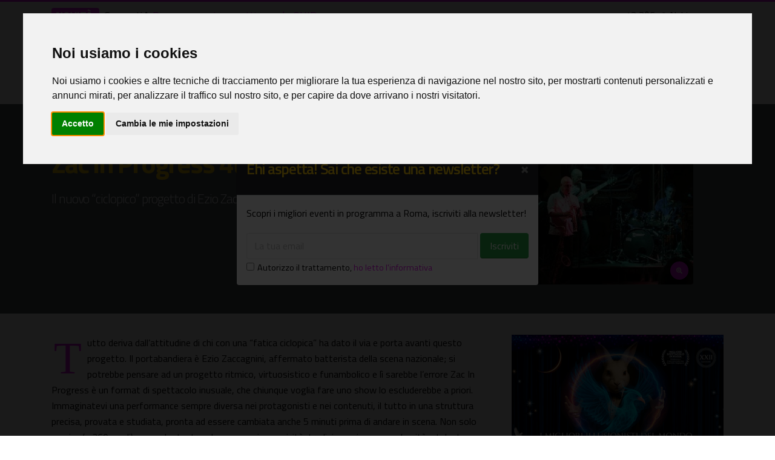

--- FILE ---
content_type: text/html;charset=UTF-8
request_url: https://www.oggiroma.it/eventi/locali/zac-in-progress-4tet/14026/
body_size: 10382
content:
<!DOCTYPE html>
<html lang="it">
<head>
<meta charset="utf-8">
<meta http-equiv="X-UA-Compatible" content="IE=edge">	
<meta name="viewport" content="width=device-width, initial-scale=1, minimum-scale=1.0, shrink-to-fit=no">
<title>Zac In Progress 4tet, locali a Roma</title>	
<meta name="keywords" content="zac in progress 4tet, l'asino che vola, locali a roma, eventi roma, oggiroma">
<meta name="description" content="Il nuovo “ciclopico” progetto di Ezio Zaccagnini, il 04/12/2014, L'Asino Che Vola, Locali a Roma">
<meta name="robots" content="index,follow">
<meta name="Googlebot" content="index,follow">
<meta name="Googlebot-News" content="index,follow">
<meta name="author" content="2003-2026 Novacomitalia s.r.l.; info@oggiroma.it">
<meta name="google-site-verification" content="8kAbJeyxUCuXArW0YYLCNSH9oQWM_L0kYvwdNLs_KWw">
<meta name="msvalidate.01" content="9778E405E19D1C69F24489F494B0A69A">
<meta property="og:title" content="Zac In Progress 4tet - Locali | Oggi Roma">
<meta property="og:url" content="https://www.oggiroma.it/eventi/locali/zac-in-progress-4tet/14026/">
<meta property="og:image" content="https://www.oggiroma.it/public/news_foto/20141203165548.png">
<meta property="og:type" content="Website">
<meta property="og:site_name" content="Oggi Roma">
<meta property="og:description" content="Il nuovo “ciclopico” progetto di Ezio Zaccagnini, il 04/12/2014, L'Asino Che Vola, Locali a Roma">
<meta prefix="fb: http://ogp.me/ns/fb#" property="fb:app_id" content="1399034930319263">
<meta name="twitter:card" content="summary_large_image">
<meta name="twitter:title" content="Zac In Progress 4tet - Locali | Oggi Roma">
<meta name="twitter:description" content="Il nuovo “ciclopico” progetto di Ezio Zaccagnini, il 04/12/2014, L'Asino Che Vola, Locali a Roma">
<meta name="twitter:site" content="@oggiroma">
<meta name="twitter:image" content="https://www.oggiroma.it/public/news_foto/20141203165548.png">
<meta name="twitter:url" content="https://www.oggiroma.it/eventi/locali/zac-in-progress-4tet/14026/">
<meta name="twitter:domain" content="https://www.oggiroma.it">
<link rel="preconnect" href="//fonts.googleapis.com">
<link rel="dns-prefetch" href="//fonts.googleapis.com">
<link rel="preconnect" href="//fonts.gstatic.com">
<link rel="dns-prefetch" href="//fonts.gstatic.com">
<link rel="dns-prefetch" href="//www.googletagmanager.com">
<link rel="dns-prefetch" href="//adservice.google.com">
<link rel="dns-prefetch" href="//pagead2.googlesyndication.com">
<link rel="dns-prefetch" href="//tpc.googlesyndication.com">
<link rel="dns-prefetch" href="//connect.facebook.net">
<link rel="preconnect" href="//api.openweathermap.org">
<link rel="dns-prefetch" href="//api.openweathermap.org">
<link rel="canonical" href="https://www.oggiroma.it/eventi/locali/zac-in-progress-4tet/14026/"><link rel="amphtml" href="https://www.oggiroma.it/amp/eventi/locali/zac-in-progress-4tet/14026/">
<link rel="apple-touch-icon" sizes="180x180" href="https://www.oggiroma.it/img/favicons/apple-touch-icon.png">
<link rel="icon" type="image/png" sizes="32x32" href="https://www.oggiroma.it/img/favicons/favicon-32x32.png">
<link rel="icon" type="image/png" sizes="16x16" href="https://www.oggiroma.it/img/favicons/favicon-16x16.png">
<link rel="manifest" href="https://www.oggiroma.it/img/favicons/site.webmanifest">
<link rel="mask-icon" href="https://www.oggiroma.it/img/favicons/safari-pinned-tab.svg" color="#5bbad5">
<link rel="shortcut icon" href="https://www.oggiroma.it/img/favicons/favicon.ico">
<meta name="apple-mobile-web-app-title" content="Oggi Roma">
<meta name="application-name" content="Oggi Roma">
<meta name="msapplication-TileColor" content="#ffffff">
<meta name="msapplication-TileImage" content="https://www.oggiroma.it/img/favicons/mstile-144x144.png">
<meta name="msapplication-config" content="https://www.oggiroma.it/img/favicons/browserconfig.xml">
<meta name="theme-color" content="#ffffff">
<link rel="alternate" type="application/rss+xml" title="Oggi Roma, eventi a Roma" href="https://www.oggiroma.it/public/rss/news.xml">
<link href="https://fonts.googleapis.com/css?family=Titillium+Web:300,400,600,700" rel="stylesheet" type="text/css">
<link rel="stylesheet" href="https://www.oggiroma.it/css/oggiroma.min.css">
<link rel="stylesheet" href="https://unpkg.com/leaflet@1.6.0/dist/leaflet.css" integrity="sha512-xwE/Az9zrjBIphAcBb3F6JVqxf46+CDLwfLMHloNu6KEQCAWi6HcDUbeOfBIptF7tcCzusKFjFw2yuvEpDL9wQ==" crossorigin="">
<script src="https://www.oggiroma.it/vendor/modernizr/modernizr.min.js"></script>

<script type="text/plain" cookie-consent="tracking" async src="https://www.googletagmanager.com/gtag/js?id=G-YKE4FQLXY5"></script>
<script type="text/plain" cookie-consent="tracking">function gtag(){dataLayer.push(arguments)}window.dataLayer=window.dataLayer||[],gtag("js",new Date),gtag("config","G-YKE4FQLXY5",{anonymize_ip:!0});</script>
<script>!function(t,e,n,a,c,r,s){t[n]=t[n]||function(){(t[n].q=t[n].q||[]).push(arguments)},(r=e.createElement(a)).async=1,r.src="https://www.clarity.ms/tag/56zqa8zftz",(s=e.getElementsByTagName(a)[0]).parentNode.insertBefore(r,s)}(window,document,"clarity","script");</script>

<script type="text/plain" cookie-consent="targeting" async src="//pagead2.googlesyndication.com/pagead/js/adsbygoogle.js"></script>
<script>(adsbygoogle=window.adsbygoogle||[]).push({google_ad_client:"ca-pub-0217629974188639",enable_page_level_ads:!0,vignettes:{google_ad_channel:"3969952559"}});</script>
<script type="application/ld+json">{"@context":"https://schema.org","@type":"WebSite","url":"https://www.oggiroma.it","potentialAction":{"@type":"SearchAction","target":"https://www.oggiroma.it/?q={search_term_string}","query-input":"required name=search_term_string"}}</script>

<script>!function(e,t,n,c,o,a,f){e.fbq||(o=e.fbq=function(){o.callMethod?o.callMethod.apply(o,arguments):o.queue.push(arguments)},e._fbq||(e._fbq=o),o.push=o,o.loaded=!0,o.version="2.0",o.queue=[],(a=t.createElement(n)).async=!0,a.src="https://connect.facebook.net/en_US/fbevents.js",(f=t.getElementsByTagName(n)[0]).parentNode.insertBefore(a,f))}(window,document,"script"),fbq("init","155143288344562"),fbq("track","PageView");</script>
<noscript><img height="1" width="1" style="display:none" src="https://www.facebook.com/tr?id=155143288344562&ev=PageView&noscript=1" alt="Facebook" role="presentation"></noscript>
<script src="https://www.googleoptimize.com/optimize.js?id=GTM-MSV38QX"></script>
</head>
<body>
<div class="body"><header id="header" class="header-effect-shrink" data-plugin-options="{'stickyEnabled': true, 'stickyEffect': 'shrink', 'stickyEnableOnBoxed': true, 'stickyEnableOnMobile': true, 'stickyChangeLogo': false, 'stickyStartAt': 120, 'stickyHeaderContainerHeight': 70}"><div class="header-body border-color-primary header-body-bottom-border"><div class="header-top header-top-default border-bottom-0 d-none d-sm-block"><div class="container"><div class="header-row pt-1"><div class="header-column"><div class="header-row"><nav class="header-nav-top"><span class="text-3 badge badge-primary blink mr-2">NOVITÀ:</span><ul id="ticker" class="ticker p-0 m-0">

<li>Concerti<i class="fas fa-angle-right mx-1"></i><a href="https://www.oggiroma.it/eventi/concerti/programmazione-settimanale-quid/88940/" title="Programmazione settimanale QUID">Programmazione settimanale QUID</a></li>

<li>Visite guidate<i class="fas fa-angle-right mx-1"></i><a href="https://www.oggiroma.it/eventi/visite-guidate/santa-maria-della-vittoria-dove-l-arte-raggiunge-l-estasi/88859/" title="Santa Maria della Vittoria, dove l'Arte raggiunge l'estasi">Santa Maria della Vittoria, dove l'Arte raggiunge l'estasi</a></li>

<li>Concerti<i class="fas fa-angle-right mx-1"></i><a href="https://www.oggiroma.it/eventi/concerti/blue-en-santiago/88842/" title="Blue en Santiago">Blue en Santiago</a></li>

<li>Spettacoli<i class="fas fa-angle-right mx-1"></i><a href="https://www.oggiroma.it/eventi/spettacoli/le-volpi/88939/" title="Le Volpi">Le Volpi</a></li>

<li>Bambini e famiglie<i class="fas fa-angle-right mx-1"></i><a href="https://www.oggiroma.it/eventi/bambini-e-famiglie/casina-di-raffaello-dal-10-al-24-gennaio-2026/88938/" title="Casina di Raffaello dal 10 al 24 gennaio 2026">Casina di Raffaello dal 10 al 24 gennaio 2026</a></li>

<li>Attività<i class="fas fa-angle-right mx-1"></i><a href="https://www.oggiroma.it/eventi/attivita/technotown-in-villa-torlonia/88937/" title="Technotown in Villa Torlonia">Technotown in Villa Torlonia</a></li>

<li>Spettacoli<i class="fas fa-angle-right mx-1"></i><a href="https://www.oggiroma.it/eventi/spettacoli/weekend-al-teatro-tor-bella-monaca/88935/" title="Weekend al teatro Tor Bella Monaca">Weekend al teatro Tor Bella Monaca</a></li>

<li>Spettacoli<i class="fas fa-angle-right mx-1"></i><a href="https://www.oggiroma.it/eventi/spettacoli/spazio-kids/88882/" title="Spazio Kids">Spazio Kids</a></li>

<li>Spettacoli<i class="fas fa-angle-right mx-1"></i><a href="https://www.oggiroma.it/eventi/spettacoli/quando-i-genitori-erano-porci-con-le-ali/88881/" title="Quando i genitori erano porci con le ali">Quando i genitori erano porci con le ali</a></li>

<li>Bambini e famiglie<i class="fas fa-angle-right mx-1"></i><a href="https://www.oggiroma.it/eventi/bambini-e-famiglie/etrulab-laboratori-didattici-a-villa-giulia/88854/" title="ETRULab Laboratori didattici a Villa Giulia">ETRULab Laboratori didattici a Villa Giulia</a></li>

</ul></nav></div></div>
<div class="header-column justify-content-end"><div class="header-row"><nav class="header-nav-top"><ul class="nav nav-pills"><li class="nav-item"><a href="https://www.oggiroma.it/meteo-roma/" title="Meteo Roma, situazione in tempo reale e previsioni">12,2°C<img src="https://openweathermap.org/img/w/04n.png" width="25" height="25" alt="Meteo Roma" title="Situazione in tempo reale: Nubi sparse"><span class="d-none d-lg-inline">Nubi sparse</span></a></li></ul></nav></div></div>
</div></div></div>
<div class="header-container container"><div class="header-row"><div class="header-column"><div class="header-row"><div class="header-logo"><a href="https://www.oggiroma.it" title="La guida agli eventi di Roma"><img title="Calendario eventi di Roma" alt="Oggi Roma" src="https://www.oggiroma.it/img/logo.png"></a></div></div></div><div class="header-column justify-content-end"><div class="header-row"><div class="header-nav header-nav-links header-nav-sub-title-animated"><div class="header-nav-main header-nav-main-square header-nav-main-dark-text header-nav-main-effect-2 header-nav-main-sub-effect-1"><nav class="collapse"><ul class="nav nav-pills" id="mainNav"><li class="dropdown"><a class="dropdown-item" href="https://www.oggiroma.it" title="Tutte le novità sugli eventi di Roma">Home<span>Novità</span></a></li><li class="dropdown"><a class="dropdown-item" href="https://www.oggiroma.it/eventi/" title="Eventi in programma a Roma">Eventi<span>Calendario</span></a></li><li class="dropdown"><a class="dropdown-item" href="https://www.oggiroma.it/eventi/spettacoli/" title="Manifestazioni artistiche, ricreative e rappresentazioni a Roma">Spettacoli<span class="d-none d-lg-block d-xl-none">Teatri</span><span class="d-lg-none d-xl-block">Stagione teatrale</span></a></li><li class="dropdown"><a class="dropdown-item" href="https://www.oggiroma.it/eventi/mostre/" title="Calendario mostre a Roma, grandi artisti in mostra">Mostre<span class="d-none d-lg-block d-xl-none">Cultura</span><span class="d-lg-none d-xl-block">Arte, cultura</span></a></li><li class="dropdown"><a class="dropdown-item" href="https://www.oggiroma.it/eventi/concerti/" title="Appuntamenti live in programma: musica classica, jazz, pop, rock">Concerti<span>Musica live</span></a></li><li class="dropdown"><a class="dropdown-item" href="https://www.oggiroma.it/eventi/visite-guidate/" title="Visite artistiche, turistiche, archeologiche, tour guidati a Roma">Visite guidate<span>Tour, arte, storia</span></a></li><li class="dropdown"><a class="dropdown-item dropdown-toggle" href="https://www.oggiroma.it/eventi/altri/" title="Eventi per bambini e famiglie, pubblicazioni, gallerie d'arte e tanti altri eventi">Altri eventi &#x2c5;<span>Cosa fare a Roma</span></a><ul class="dropdown-menu"><li><a class="dropdown-item" href="https://www.oggiroma.it/eventi/libri/" title="Eventi letterari di presentazione libri e pubblicazioni artistiche">Presentazione libri</a></li><li><a class="dropdown-item" href="https://www.oggiroma.it/eventi/gallerie/" title="Gallerie d'arte a Roma, spazi espositivi pubblici e privati per installazioni artistiche">Gallerie d'arte</a></li><li><a class="dropdown-item" href="https://www.oggiroma.it/eventi/locali/" title="Appuntamenti nei locali di Roma, discoteche, ristoranti, pub, live club, discopub, cocktail bar, wine bar">Locali</a></li><li><a class="dropdown-item" href="https://www.oggiroma.it/eventi/rassegne/" title="Rassegne a Roma, calendario rassegne cinematografiche, teatrali, musicali, contemporanee, casa del cinema">Rassegne</a></li><li><a class="dropdown-item" href="https://www.oggiroma.it/eventi/fiere/" title="Fiere e congressi a Roma, esposizione di prodotti e articoli">Fiere</a></li><li><a class="dropdown-item" href="https://www.oggiroma.it/eventi/festival/" title="Festival a Roma, manifestazioni tematiche in programma nella capitale">Festival</a></li><li><a class="dropdown-item" href="https://www.oggiroma.it/eventi/sagre-e-degustazioni/" title="Calendario sagre e degustazioni enogastronomiche, specialità alimentari e cooking">Sagre e degustazioni</a></li><li><a class="dropdown-item" href="https://www.oggiroma.it/eventi/attivita/" title="Attività e progetti culturali a Roma, flash mob, concorsi, reality, talent">Attività</a></li><li><a class="dropdown-item" href="https://www.oggiroma.it/eventi/bambini/" title="Eventi, iniziative e spettacoli per bambini, ragazzi e famiglie">Bambini e famiglie</a></li><li><a class="dropdown-item" href="https://www.oggiroma.it/eventi/virtuali/" title="Proposte ed appuntamenti culturali online, tour virtuali">Virtuali, online</a></li></ul></li><li class="dropdown"><a class="dropdown-item dropdown-toggle" href="https://www.oggiroma.it/cinema/" title="Programmazione film nei cinema di Roma">Cinema &#x2c5;<span>Film e sale</span></a><ul class="dropdown-menu"><li><a class="dropdown-item" href="https://www.oggiroma.it/cinema/sale/" title="Elenco sale cinematografiche di Roma">Cinema di Roma</a></li></ul></li><li class="dropdown"><a class="dropdown-item custom-color" href="https://www.oggiroma.it/eventi/segnala/" title="Hai un evento da segnalarci? Fallo qui">+ Segnala<span>Nuovo evento</span></a></li></ul></nav></div><div id="eventiPreferitiMob" class="d-none"><a href="https://www.oggiroma.it/eventi/preferiti/" title="I tuoi eventi salvati"><i class="far fa-heart text-primary"></i></a></div><button class="btn header-btn-collapse-nav" data-toggle="collapse" data-target=".header-nav-main nav" aria-label="Apri il menu"><i class="fas fa-bars"></i></button></div><div class="header-nav-features header-nav-features-no-border header-nav-features-lg-show-border order-1 order-lg-2"><div class="header-nav-feature header-nav-features-search d-inline-flex"><a href="#" class="header-nav-features-toggle" data-focus="headerSearch"><i class="fas fa-search header-nav-top-icon"></i></a><div class="header-nav-features-dropdown header-nav-features-dropdown-mobile-fixed" id="headerTopSearchDropdown"><form role="search" action="https://www.oggiroma.it/eventi/ricerca/" method="post"><div class="simple-search input-group"><input class="form-control text-1" id="headerSearch" name="q" type="search" value="" placeholder="Cerca eventi..."><span class="input-group-append"><button class="btn" type="submit" title="Avvia la ricerca" aria-label="Cerca eventi" aria-labelledby="headerSearch"><i class="fa fa-search header-nav-top-icon"></i></button></span></div></form></div></div></div></div></div></div></div>
</div>
</header>
<div role="main" class="main">

<section class="page-header page-header-modern page-header-background page-header-background-md py-0 overlay overlay-color-quaternary overlay-show overlay-op-8" style="background-image: url(https://www.oggiroma.it/img/page-header/page-header-background-2.jpg);"><div class="container"><div class="row"><div class="col-12 col-sm-7 col-lg-8 pt-3 pt-sm-5 pb-3"><div class="overflow-hidden d-none d-sm-block"><ul class="breadcrumb breadcrumb-light d-block appear-animation" data-appear-animation="fadeInUpShorter" data-appear-animation-delay="100"><li><a href="https://www.oggiroma.it" title="Home">Home</a></li><li><a href="https://www.oggiroma.it/eventi/" title="Eventi a Roma">Eventi</a></li><li><a href="https://www.oggiroma.it/eventi/locali/" title="Locali">Locali</a></li><li class="active">Evento</li></ul></div><div class="overflow-hidden pb-2"><h1 class="font-weight-bold text-9 appear-animation" data-appear-animation="fadeInUpShorter" data-appear-animation-delay="300">Zac In Progress 4tet</h1></div><div class="appear-animation" data-appear-animation="fadeInUpShorter" data-appear-animation-delay="400"><h2 class="text-4 mt-2 mt-sm-3 line-height-2"><span class="text-white">Il nuovo “ciclopico” progetto di Ezio Zaccagnini</span></h2></div><div class="row"> <div class="col-9"><div class="appear-animation d-inline-block" data-appear-animation="fadeInUpShorter" data-appear-animation-delay="400"><div class="sharethis-inline-share-buttons mt-2 mt-sm-0"></div></div></div><div class="col-3"><div class="appear-animation d-inline-block" data-appear-animation="fadeInUpShorter" data-appear-animation-delay="400"><div id="pref_14026"></div></div></div></div></div><div class="col-12 col-sm-5 col-lg-4 d-flex pt-sm-5 pb-4 pb-sm-5"><div class="overflow-hidden">

<a class="img-thumbnail img-thumbnail-no-borders d-block lightbox" href="https://www.oggiroma.it/public/news_foto/20141203165548.png" data-plugin-options="{'type':'image'}" title="Locali: Zac In Progress 4tet"><img alt="Locali: Zac In Progress 4tet" title="Locali: Zac In Progress 4tet" src="https://www.oggiroma.it/public/news_foto/300x250_20141203165548.png" class="img-fluid"><span class="zoom"><i class="fas fa-search-plus"></i></span></a>

</div></div></div></div>
</section>
<div class="container contenuto mb-4">
<div class="row">
<div class="col-12 col-lg-8 mb-4">
<div><p class="drop-caps">Tutto deriva dall’attitudine di chi con una “fatica ciclopica” ha dato il via e porta avanti questo progetto. Il portabandiera è Ezio Zaccagnini, affermato batterista della scena nazionale; si potrebbe pensare ad un progetto ritmico, virtuosistico e funambolico e lì sarebbe l’errore Zac In Progress è un format di spettacolo inusuale, che chiunque voglia fare uno show lo escluderebbe a priori. Immaginatevi una performance sempre diversa nei protagonisti e nei contenuti, il tutto in una struttura precisa, provata e studiata, pronta ad essere cambiata anche 5 minuti prima di andare in scena. Non solo musica (a 360 gradi) ma anche teatro, danza, poesia, comicità, tradizione, ricerca, modernità e talento. Tanto talento che fonde le qualità di professionisti e giovani talenti Il risultato? Uno spettacolo sempre diverso (veramente diverso) da quello che lo ha preceduto.</p><p>Ezio Zaccagnini Drums vox<br>Bob Masala Bass<br>Claudio junior Bielli piano Keyboards</p><div class="mb-3"><ins class="adsbygoogle" style="display:block" data-ad-client="ca-pub-0217629974188639" data-ad-slot="6756159669" data-ad-format="auto" data-full-width-responsive="true"></ins><script>(adsbygoogle = window.adsbygoogle || []).push({});</script></div><p>Claudio “Chato” Pizzale Saxs</p><p> </p><p><br></p></div>

<div class="d-none d-sm-block divider divider-style-4 divider-solid divider-icon-sm divider-primary"><i class="fas fa-info-circle"></i></div><h4 class="card-title mb-1 text-4 font-weight-bold"><i class="fas fa-info-circle mr-1 text-primary"></i><span class="text-primary">Informazioni, orari e prezzi</span></h4><p>Info e prenotazioni:<br>338 2751028 – 329 8222824</p>

<div class="d-none d-sm-block divider divider-style-4 divider-solid divider-icon-sm divider-primary"><i class="fas fa-search-location"></i></div><h4 class="card-title mb-1 text-4 font-weight-bold"><i class="fas fa-map-marked-alt mr-1 text-primary"></i><span class="text-primary">Dove e quando</span></h4><ul class="list list-icons list-icons-sm text-2"><li><i class="fas fa-tag text-primary"></i>&nbsp;<a href="https://www.oggiroma.it/eventi/locali/" title="Locali">Locali</a></li><li><i class="far fa-calendar-alt"></i>&nbsp;Il 04/12/2014</li>
<li><i class="fas fa-euro-sign text-primary"></i>&nbsp;A PAGAMENTO <i class="fas fa-adjust text-primary"></i>&nbsp;SERALE </li>
<li><i class="fas fa-location-arrow"></i>&nbsp;<a href="https://www.oggiroma.it/location/locali/l-asino-che-vola/124/" title="L'Asino Che Vola">L'Asino Che Vola</a></li>
<li><i class="fas fa-map-marker-alt"></i>&nbsp;<a href="https://www.google.it/maps/place/Via+Antonio+Coppi,+12+-+Roma+(RM)/@41.8699635,12.5150388,17z" target="_blank">Via Antonio Coppi, 12 - Roma (RM)</a></li><li><i class="fas fa-bullseye"></i>&nbsp;Tuscolano</li>
</ul>
<div id="mymap"></div>
</div>
<div class="col-12 col-lg-4">
<aside class="sidebar" data-plugin-sticky data-plugin-options="{'minWidth': 991, 'containerSelector': '.contenuto', 'padding': {'top': 90}}">
<div class="row d-none d-xl-block"><div class="col-12"><a href="https://www.oggiroma.it/adv/211/" title="Supermagic Elementi, il più grande spettacolo di magia d'Europa"><img class="img-fluid" src="https://www.oggiroma.it/public/banner/20260112100429.jpg" alt="Supermagic Elementi, il più grande spettacolo di magia d'Europa" title="Supermagic Elementi, il più grande spettacolo di magia d'Europa"></a></div>
<div class="row mt-4 d-lg-none d-xl-block"><div class="col"><h4 class="text-center"><a href="https://www.oggiroma.it/eventi/" title="Scopri cosa fare a Roma"><i class="fas fa-search-plus mr-1"></i>Scopri gli eventi in calendario</a></h4></div></div>
<div class="row">
<div class="col-6 col-sm-6"><div class="divider divider-style-4 divider-solid divider-icon-sm divider-primary my-3"><i class="fas fa-tag"></i></div><ul class="nav nav-list flex-column"><li class="nav-item"><a class="nav-link" href="https://www.oggiroma.it/eventi/spettacoli/" title="Manifestazioni artistiche, ricreative e rappresentazioni in calendario">Spettacoli</a></li><li class="nav-item"><a class="nav-link" href="https://www.oggiroma.it/eventi/mostre/" title="Esposizioni di pittura, fotografia, scultura e arte contemporanea">Mostre</a></li><li class="nav-item"><a class="nav-link" href="https://www.oggiroma.it/eventi/concerti/" title="Appuntamenti live in programma: musica classica, jazz, pop, rock">Concerti</a></li><li class="nav-item"><a class="nav-link" href="https://www.oggiroma.it/eventi/libri/" title="Incontri con gli autori, eventi letterari, lancio libri e pubblicazioni artistiche">Presentazione libri</a></li><li class="nav-item"><!--<a class="nav-link" href="/eventi/locali/" title="Eventi nei locali di Roma, discoteche, ristoranti, pub, live club, wine bar">Locali</a></li>--><li class="nav-item"><a class="nav-link" href="https://www.oggiroma.it/eventi/bambini/" title="Eventi per bambini, rappresentazioni per ragazzi, iniziative per bambini e famiglie">Bambini e famiglie</a></li><li class="nav-item"><a class="nav-link" href="https://www.oggiroma.it/eventi/visite-guidate/" title="Visite artistiche, turistiche, archeologiche, tour guidati a Roma">Visite guidate</a></li><li class="nav-item"><a href="#" class="nav-link" data-toggle="modal" data-target="#catModal" title="Tutte le categorie di eventi">Tutte le categorie</a></li></ul></div>
<div class="col-6 col-sm-6"><div class="divider divider-style-4 divider-solid divider-icon-sm divider-primary my-3"><i class="fas fa-calendar-alt"></i></div><ul class="nav nav-list flex-column"><li class="nav-item"><a class="nav-link" href="https://www.oggiroma.it/eventi/oggi/" title="Eventi in programma oggi a Roma">Oggi</a></li><li class="nav-item"><a class="nav-link" href="https://www.oggiroma.it/eventi/domani/" title="Eventi in programma domani a Roma">Domani</a></li><li class="nav-item"><a class="nav-link" href="https://www.oggiroma.it/eventi/weekend/" title="Eventi del weekend a Roma">Weekend</a></li><li class="nav-item"><a class="nav-link" href="https://www.oggiroma.it/eventi/settimana/" title="Eventi a Roma di questa settimana">Settimana</a></li><li class="nav-item"><a class="nav-link" href="https://www.oggiroma.it/eventi/gennaio/2026/" title="Eventi in programma a Roma nel mese di Gennaio">Gennaio</a></li><li class="nav-item"><a class="nav-link" href="https://www.oggiroma.it/eventi/febbraio/2026/" title="Eventi in programma a Roma nel mese di Febbraio">Febbraio</a></li><!--<li class="nav-item"><a class="nav-link" href="" title="Eventi in programma a Roma nel mese di "></a></li>--><li class="nav-item"><a href="#" class="nav-link" data-toggle="modal" data-target="#dataModal" title="Scegli una data">Scegli una data</a></li></ul></div>
</div>

</aside>
</div></div></div>

<div class="divider divider-sm"><i class="fas fa-chevron-down"></i></div>
<div class="container">

<div class="row mt-4"><div class="col-12"><h3 class="font-weight-normal text-6 mb-3"><a href="https://www.oggiroma.it/eventi/locali/" title="Eventi che potrebbero interessarti in Locali"><i class="fas fa-question-circle mr-2"></i>Potrebbe interessarti<span class="d-none d-sm-inline"> in <strong>Locali</strong></span></a></h3></div></div>

<div class="row appear-animation" data-appear-animation="fadeInUpShorter">

<div class="col-12 col-md-6 col-lg-3">
<div class="card shadow mb-4">
<img src="https://www.oggiroma.it/public/news_foto/300x250_locali-image009_20251231175806.jpg" class="card-img-top img-fluid" title="Locali - Hard Rock Cafe Roma -  Gennaio 2026" alt="Locali - Hard Rock Cafe Roma -  Gennaio 2026">
<div class="card-body p-3">
<h4 class="card-title"><a href="https://www.oggiroma.it/eventi/locali/hard-rock-cafe-roma-gennaio-2026/88731/" class="stretched-link" title="Locali - Zac In Progress 4tet">Hard Rock Cafe Roma -  Gennaio 2026</a></h4>
<p class="card-text"></p>
</div>
<div class="card-footer bg-color-grey text-1"><i class="far fa-calendar-alt"></i> 09/01/2026 - 30/01/2026<br><i class="fas fa-location-arrow"></i> Hard Rock Cafe</div>
</div>
</div>

</div>

<div class="row"><div class="col-12"><ins class="adsbygoogle" style="display:block" data-ad-client="ca-pub-0217629974188639" data-ad-slot="8235175366" data-ad-format="autorelaxed" data-full-width-responsive="true"></ins><script>(adsbygoogle = window.adsbygoogle || []).push({});</script></div></div>
</div>

</div>
<footer id="footer"><div class="container"><div class="footer-ribbon"><span>In contatto con l'arte di Roma</span></div><div class="row py-3 mt-4"><div class="col-md-12 col-lg-4 mb-4 mb-lg-0"><h5 class="text-3 font-weight-bold">NEWSLETTER EVENTI DI ROMA</h5><p class="line-height-1-1">Scopri gli eventi del weekend a Roma, iscriviti alla newsletter con i migliori eventi in programma.</p><form id="newsletterForm" action="https://www.oggiroma.it/newsletter/iscrizione/" method="post" class="mb-2"><div class="form-check form-check-inline"><label class="form-check-label"><input class="form-check-input bg-light" name="newsletter_autorizzo" id="newsletter_autorizzo" value="1" type="checkbox" required>Autorizzo il trattamento</label>,&nbsp;<a href="https://www.oggiroma.it/privacy/" title="Leggi l'informativa al trattamento dati personali" target="_blank">ho letto l'informativa</a></div><div class="input-group input-group-rounded"><input class="form-control form-control-sm bg-light" placeholder="La tua email" name="newsletter_email" id="newsletter_email" type="email" maxlength="50" required><span class="input-group-append"><button class="btn btn-success text-color-hover-white" type="submit" title="Iscriviti"><strong>ISCRIVITI!</strong></button></span></div><div class="alert alert-success d-none mt-2" id="newsletterSuccess"><strong>Ok!</strong>Controlla la tua casella e conferma l'iscrizione.</div><div class="alert alert-danger d-none mt-2" id="newsletterError"></div></form></div><div class="col-md-7 col-lg-5 mb-4 mb-lg-0"><h5 class="text-3 font-weight-bold">OGGI ROMA: COSA FACCIAMO</h5><p class="line-height-1-1"><strong>Oggi Roma</strong> è la guida più completa per scoprire gli eventi culturali a Roma. Il calendario eventi a Roma sempre aggiornato comprende spettacoli nei teatri, concerti, mostre, visite guidate, film nei cinema di Roma e tanti altri appuntamenti culturali anche per bambini e famiglie. Cerca gli eventi a Roma in agenda e se vuoi rimanere aggiornato iscriviti alla newsletter settimanale.</p><ul class="social-icons d-flex align-items-center justify-content-center justify-content-lg-start"><li class="social-icons-facebook mr-2"><a href="https://www.facebook.com/oggiroma" class="text-color-hover-quaternary" target="_blank" title="Facebook"><i class="fab fa-facebook-f"></i></a></li><li class="social-icons-twitter mr-2"><a href="https://twitter.com/Oggiroma" target="_blank" title="Twitter"><i class="fab fa-twitter"></i></a></li><li class="social-icons-rss"><a href="https://www.oggiroma.it/public/rss/news.xml" target="_blank" title="RSS"><i class="fas fa-rss"></i></a></li></ul></div><div class="col-md-5 col-lg-3 mb-4 mb-lg-0 text-center"><ins class="adsbygoogle" style="display:inline-block;width:300px;height:250px" data-ad-client="ca-pub-0217629974188639" data-ad-slot="6756159669" data-ad-format="rectangle" data-full-width-responsive="true"></ins><script>(adsbygoogle = window.adsbygoogle || []).push({});</script></div></div></div><div class="footer-copyright"><div class="container pt-2 pb-4 pb-lg-0"><div class="row py-4"><div class="col-md-1 col-lg-1 order-last order-sm-first text-center text-sm-left"><a href="https://www.oggiroma.it" class="logo" title="Oggi Roma, eventi a Roma"><img class="mb-3 mb-sm-0" alt="Oggi Roma, eventi a Roma" title="Oggi Roma, eventi a Roma" src="https://www.oggiroma.it/img/logo-footer.png"></a></div><div class="col-md-11 col-lg-4 order-second order-sm-second text-center text-sm-left"><p>Iniziativa di <a href="https://www.novacomitalia.com" title="Realizzazione siti web Roma, posizionamento motori di ricerca, software" target="_blank">Novacomitalia S.r.l.</a>&nbsp;P.IVA 07609981001</p></div><div class="col-md-12 col-lg-7 order-first order-sm-last text-center text-md-right"><nav id="sub-menu"><ul><li><i class="fas fa-angle-right mr-1"></i><a href="https://www.oggiroma.it/location/" title="Location per eventi a Roma">Location</a></li><li><i class="fas fa-angle-right mr-1"></i><a href="https://www.oggiroma.it/strutture-ricettive/" title="Strutture ricettive a Roma">Strutture</a></li><li><i class="fas fa-angle-right mr-1"></i><a href="https://www.oggiroma.it/mappa-sito/" title="Mappa del sito">Mappa</a></li><li><i class="fas fa-angle-right mr-1"></i><a href="https://www.oggiroma.it/contatti/" title="Contatti & Pubblicità">Contatti & Pubblicità</a></li><li><i class="fas fa-angle-right mr-1"></i><a href="https://www.oggiroma.it/privacy/" title="Privacy Policy">Privacy</a></li><li><i class="fas fa-angle-right mr-1"></i><a href="#" id="cambiaPreferenze" title="Cambia preferenze cookie">Preferenze Cookie</a></li></ul></nav></div></div></div></div></footer><div id="myPop" class="modal"><div class="modal-dialog modal-newsletter modal-dialog-centered"><div class="modal-content"><form id="newsletterModalForm" action="https://www.oggiroma.it/newsletter/iscrizione/" method="post"><div class="modal-header bg-dark"><h4 class="text-secondary">Ehi aspetta! Sai che esiste una newsletter?</h4><button type="button" class="close text-light" data-dismiss="modal">&times;</button></div><div class="modal-body"><p>Scopri i migliori eventi in programma a Roma, iscriviti alla newsletter!</p><div class="input-group"><input type="email" class="form-control mr-1" placeholder="La tua email" name="newsletter_email_modal" id="newsletter_email_modal" maxlength="50" required><span class="input-group-btn"><input type="submit" class="btn btn-success" value="Iscriviti" title="I migliori eventi in programma a Roma"></span></div><div class="form-check form-check-inline text-1"><label class="form-check-label"><input class="form-check-input bg-light" name="newsletter_autorizzo_modal" id="newsletter_autorizzo_modal" value="1" type="checkbox" required>Autorizzo il trattamento</label>,&nbsp;<a href="https://www.oggiroma.it/privacy/" title="Leggi l'informativa al trattamento dati personali" target="_blank">ho letto l'informativa</a></div><div class="alert alert-success d-none mt-2" id="newsletterModalSuccess"><strong>Grazie!</strong>Controlla la tua casella di posta e conferma l'iscrizione.</div><div class="alert alert-danger d-none mt-2" id="newsletterModalError"></div></div></form></div></div></div><div class="modal fade" id="catModal" tabindex="-1" role="dialog" aria-labelledby="catModalLabel" data-backdrop="true"><div class="modal-dialog modal-dialog-centered"><div class="modal-content"><div class="modal-header bg-color-secondary"><h4 class="modal-title" id="catModalLabel">Seleziona una Categoria di Eventi</h4><button type="button" class="close" data-dismiss="modal">&times;</button></div><div class="modal-body"><div class="row"><div class="col-6 col-sm-6"><ul class="nav nav-list flex-column"><li class="nav-item"><a class="nav-link" href="https://www.oggiroma.it/eventi/" title="Calendario completo degli eventi a Roma">Tutti gli eventi</a></li><li class="nav-item"><a class="nav-link" href="https://www.oggiroma.it/eventi/attivita/" title="Manifestazioni e rappresentazioni d'arte, flash mob, concorsi, reality, talent">Attività</a></li><li class="nav-item"><a class="nav-link" href="https://www.oggiroma.it/eventi/bambini/" title="Eventi per bambini, rappresentazioni per ragazzi, iniziative per bambini e famiglie">Bambini e famiglie</a></li><li class="nav-item"><a class="nav-link" href="https://www.oggiroma.it/eventi/concerti/" title="Appuntamenti live in programma: musica classica, jazz, pop, rock">Concerti</a></li><li class="nav-item"><a class="nav-link" href="https://www.oggiroma.it/eventi/festival/" title="Manifestazioni artistiche a Roma a tema, cinematografiche, teatrali, musicali">Festival</a></li><li class="nav-item"><a class="nav-link" href="https://www.oggiroma.it/eventi/fiere/" title="Fiere e congressi, esposizione di prodotti e articoli, calendario fiere a Roma">Fiere</a></li><li class="nav-item"><a class="nav-link" href="https://www.oggiroma.it/eventi/gallerie/" title="Gallerie d'arte a Roma, spazi espositivi pubblici e privati per installazioni artistiche">Gallerie d'arte</a></li><li class="nav-item"><a class="nav-link" href="https://www.oggiroma.it/eventi/libri/" title="Incontri con gli autori, eventi letterari, lancio libri e pubblicazioni artistiche">Presentazione libri</a></li></ul></div><div class="col-6 col-sm-6"><ul class="nav nav-list flex-column"><li class="nav-item"><a class="nav-link" href="https://www.oggiroma.it/eventi/locali/" title="Eventi nei locali di Roma, discoteche, ristoranti, pub, live club, wine bar">Locali</a></li><li class="nav-item"><a class="nav-link" href="https://www.oggiroma.it/eventi/mostre/" title="Esposizioni di pittura, fotografia, scultura e arte contemporanea">Mostre</a></li><li class="nav-item"><a class="nav-link" href="https://www.oggiroma.it/eventi/rassegne/" title="Calendario rassegne musicali, teatrali, cinematografiche, ricorrenze e festività">Rassegne</a></li><li class="nav-item"><a class="nav-link" href="https://www.oggiroma.it/eventi/sagre-e-degustazioni/" title="Eventi enogastronomici, degustazioni di specialità alimentari e cooking">Sagre e degustazioni</a></li><li class="nav-item"><a class="nav-link" href="https://www.oggiroma.it/eventi/serate/" title="Appuntamenti della capitale, notti a Roma, serate in locali e discoteche">Serate</a></li><li class="nav-item"><a class="nav-link" href="https://www.oggiroma.it/eventi/spettacoli/" title="Manifestazioni artistiche, ricreative e rappresentazioni in calendario">Spettacoli e Teatro</a></li><li class="nav-item"><a class="nav-link" href="https://www.oggiroma.it/eventi/visite-guidate/" title="Visite artistiche, turistiche, archeologiche, tour guidati a Roma">Visite guidate</a></li><li class="nav-item"><a class="nav-link" href="https://www.oggiroma.it/eventi/virtuali/" title="Proposte ed appuntamenti culturali online, tour virtuali">Virtuali, online</a></li></ul></div></div></div><div class="modal-footer"><button type="button" class="btn btn-danger btn-sm" data-dismiss="modal">Chiudi</button></div></div></div></div><div class="modal fade" id="dataModal" tabindex="-1" role="dialog" aria-labelledby="dataModalLabel" data-backdrop="true"><div class="modal-dialog modal-dialog-centered"><div class="modal-content"><div class="modal-header bg-color-secondary"><h4 class="modal-title" id="dataModalLabel">Seleziona una Data</h4><button type="button" class="close" data-dismiss="modal">&times;</button></div><div class="modal-body"><div class="row"><div class="col-12"><div id="calendarioEventi" data-plugin-skin="primary"></div><p id="dataScelta" class="text-center"></p></div></div></div><div class="modal-footer"><button type="button" class="btn btn-danger btn-sm" data-dismiss="modal">Chiudi</button></div></div></div></div>
</div>
<!-- Vendor -->
<script src="https://www.oggiroma.it/vendor/oggiroma.min.js"></script>
<!-- Theme Base, Components and Settings -->
<script src="https://www.oggiroma.it/js/theme.min.js"></script>
<!-- Theme Custom -->
<script src="https://www.oggiroma.it/js/custom.min.js"></script>

<script src="https://unpkg.com/leaflet@1.6.0/dist/leaflet.js" integrity="sha512-gZwIG9x3wUXg2hdXF6+rVkLF/0Vi9U8D2Ntg4Ga5I5BZpVkVxlJWbSQtXPSiUTtC0TjtGOmxa1AJPuV0CPthew==" crossorigin=""></script>
<script>var map=L.map("mymap",{center:[41.8699635, 12.5150388],zoom:16});L.tileLayer("https://{s}.tile.openstreetmap.org/{z}/{x}/{y}.png",{attribution:'&copy; <a href="https://www.openstreetmap.org/copyright">OpenStreetMap</a>',subdomains:["a","b","c"]}).addTo(map),L.marker([41.8699635, 12.5150388]).addTo(map).bindPopup("<b>L\'Asino Che Vola</b><br>Via Antonio Coppi, 12 - Roma (RM)").openPopup();</script>

<!-- Theme Initialization Files -->
<script src="https://www.oggiroma.it/js/theme.init.min.js"></script>
<!-- Cookie Consent by https://www.FreePrivacyPolicy.com -->
<script type="text/javascript" src="//www.freeprivacypolicy.com/public/cookie-consent/3.1.0/cookie-consent.js"></script>
<script type="text/javascript">document.addEventListener('DOMContentLoaded', function () { cookieconsent.run({"notice_banner_type":"interstitial","consent_type":"express","palette":"light","language":"it","website_name":"Oggi Roma","change_preferences_selector":"#cambiaPreferenze","cookies_policy_url":"https://www.oggiroma.it/privacy/"}); });</script>
<script type="text/javascript" src="https://platform-api.sharethis.com/js/sharethis.js#property=646874d7d427210019483a06&product=inline-share-buttons&source=platform" async="async"></script>
<noscript>Cookie Consent by <a href="https://www.freeprivacypolicy.com/free-cookie-consent/" rel="nofollow noopener">FreePrivacyPolicy.com</a></noscript>
<!-- End Cookie Consent -->
<script type="application/ld+json">{"@context":"https://schema.org","@type":"BreadcrumbList","itemListElement":[{"@type":"ListItem","position":1,"item":{"@id":"https://www.oggiroma.it","name":"Oggi Roma"}},{"@type":"ListItem","position":3,"item":{"@id":"https://www.oggiroma.it/eventi/locali/","name":"Locali"}},{"@type":"ListItem","position":4,"item":{"@id":"https://www.oggiroma.it/eventi/locali/zac-in-progress-4tet/14026/","name":"Zac In Progress 4tet"}}]}</script><script type="application/ld+json">{"@context":"https://schema.org","@type":"Event","name":"Zac In Progress 4tet","startDate":"2014-12-04","endDate":"2014-12-04","image":"https://www.oggiroma.it/public/news_foto/20141203165548.png","description":"Il nuovo “ciclopico” progetto di Ezio Zaccagnini","url":"https://www.oggiroma.it/eventi/locali/zac-in-progress-4tet/14026/","location":{"@type":"Place","name":"L'Asino Che Vola","address":{"@type":"PostalAddress","streetAddress":"Via Antonio Coppi, 12 - Roma (RM)"}},"eventStatus":"EventScheduled"}</script>
</body>
</html>
